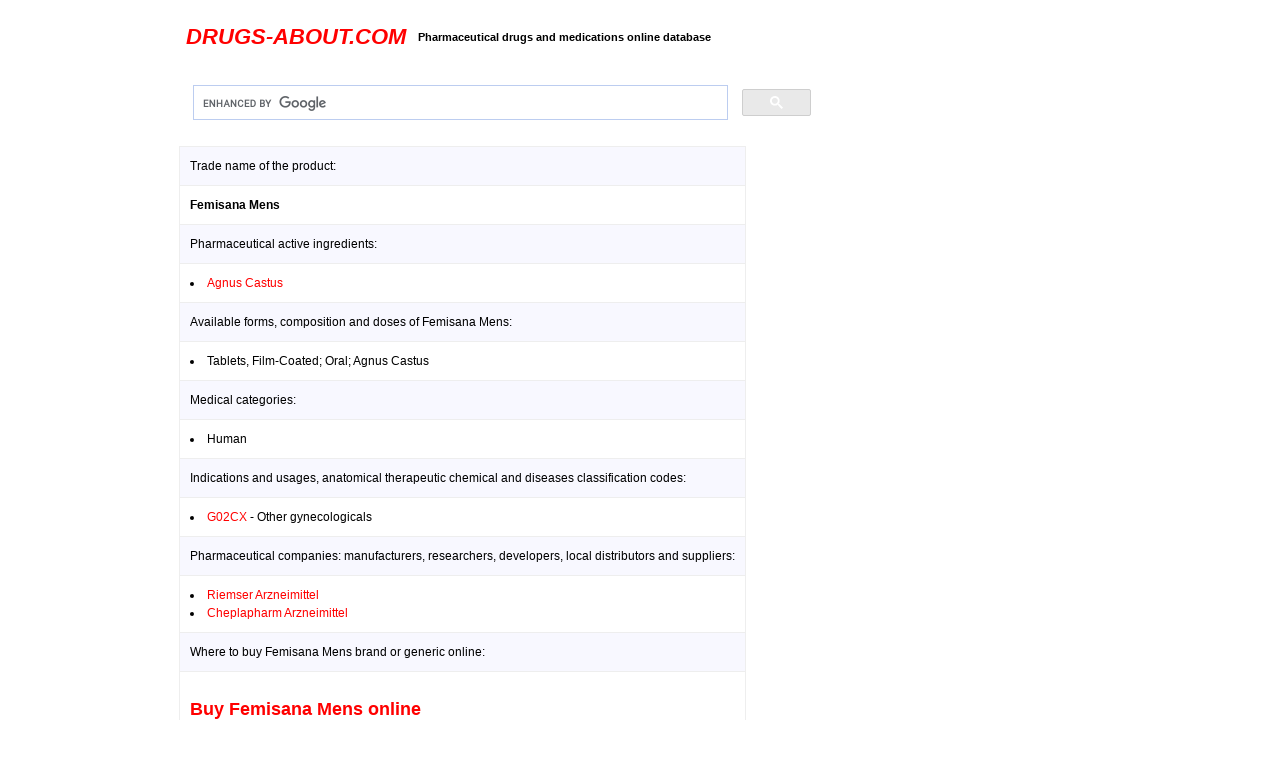

--- FILE ---
content_type: text/html; charset=UTF-8
request_url: https://drugs-about.com/drugs-f/femisana-mens.html
body_size: 1469
content:
<!DOCTYPE html>
<html>
<head>
<!-- Global site tag (gtag.js) - Google Analytics -->
<script async src="https://www.googletagmanager.com/gtag/js?id=UA-592702-1"></script>
<script>
  window.dataLayer = window.dataLayer || [];
  function gtag(){dataLayer.push(arguments);}
  gtag('js', new Date());

  gtag('config', 'UA-592702-1');
</script>
<title>Femisana Mens (Agnus Castus) Riemser Arzneimittel</title>
<meta name="description" content="Femisana Mens information about active ingredients, pharmaceutical forms and doses by Riemser Arzneimittel, Femisana Mens indications, usages and related health products lists">
<link rel="stylesheet" type="text/css" href="styles.css"/>
<link rel="shortcut icon" href="/favicon.ico"/>
<meta name="viewport" content="width=device-width, initial-scale=1.0, minimum-scale=0.2, maximum-scale=5.0, user-scalable=yes">
</head>
<body link="#FF0000" vlink="FF0000">
</td>
<table>

<tr>
<td width=18%>
</td>

<td>

<table cellpadding="5"><br>
<tr>
<td>
<h2><em><a href="/">DRUGS-ABOUT.COM</a></em></h2></font>
</td>
<td>
<h4>Pharmaceutical drugs and medications online database</h4>
</td>
<td>
<!--gt-->
</td>
</tr>
</table>
<br>
<script async src="https://cse.google.com/cse.js?cx=003866292352461144478:WMX-390156325">
</script>
<div class="gcse-search"></div></td>
</td>
<td width=15%>
</td>
</tr>

<tr>
<td></td>
<td>
<!--admn-->
<td>
</td>
</tr>

<tr>
<td align="center" valign="top">
<!--ad2-->
</td>
<td align="justify"><table border="1" cellpadding="10" style="border-collapse:collapse">
<tr bgcolor="F8 F8 FF"><td colspan="3">Trade name of the product:</td></tr>
<tr><td colspan="3"><strong>Femisana Mens</strong></td></tr>
<tr bgcolor="F8 F8 FF"><td colspan="3">Pharmaceutical active ingredients:</td></tr>
<tr><td colspan="3"><li><a href="/ing/agnus-castus.html">Agnus Castus</a></td></tr>
<tr bgcolor="F8 F8 FF"><td colspan="3">Available forms, composition and doses of Femisana Mens:</td></tr>
<tr><td colspan="3"><li>Tablets, Film-Coated; Oral; Agnus Castus</td></tr>
<tr bgcolor="F8 F8 FF"><td colspan="3">Medical categories:</td></tr>
<tr><td colspan="3"><li>Human</td></tr>
<tr bgcolor="F8 F8 FF"><td colspan="3">Indications and usages, anatomical therapeutic chemical and diseases classification codes:</td></tr>
<tr><td colspan="3"><li><a href="/atc/g02cx.html">G02CX</a> - Other gynecologicals</td></tr>
<tr bgcolor="F8 F8 FF"><td colspan="3">Pharmaceutical companies: manufacturers, researchers, developers, local distributors and suppliers:</td></tr>
<tr><td colspan="3"><li><a href="/firms/riemser-arzneimittel.html">Riemser Arzneimittel</a><li><a href="/firms/cheplapharm-arzneimittel.html">Cheplapharm Arzneimittel</a></td></tr>
<tr bgcolor="F8 F8 FF"><td colspan="3">Where to buy Femisana Mens brand or generic online:</td></tr>
<tr><td colspan="3"><br><a href="https://pharma-doctor.com/"><strong><font size="+1">Buy Femisana Mens online</font></strong></a><br><br></td></tr>
</table>
<br>
<!--admn-->
<br>
</td>
<td align="center" valign="top">
<!--ad-->
</td>
</tr>
<tr>
<td colspan=3>
<div align="center">
<table>
<tr>
<td align="center">
<hr size="1" noshade>
<a href="/drugs/drugs.html">Pharmaceutical Drugs</a> | 
<a href="/">Home Page</a> | 
<a href="/sitemap.html">Sitemap</a> | 
<a href="/terms-conditions.html">Terms & Conditions</a> | 
<a href="/privacy-policy.html">Privacy Policy</a> | 
<a href="https://pharma-doctor.com">Pharma Doctor</a> | 
<a href="/about.html">About Us</a> | 
<a href="/contact.html">Contact</a>
<br><br>
Copyright &copy; 2005 - 2026 Drugs-about.com. All rights reserved.
<br><br>
</td>
</tr>
</table>
</div>
</td>
</tr>
</table>
<script defer src="https://static.cloudflareinsights.com/beacon.min.js/vcd15cbe7772f49c399c6a5babf22c1241717689176015" integrity="sha512-ZpsOmlRQV6y907TI0dKBHq9Md29nnaEIPlkf84rnaERnq6zvWvPUqr2ft8M1aS28oN72PdrCzSjY4U6VaAw1EQ==" data-cf-beacon='{"version":"2024.11.0","token":"326cc6986e6447b0b24e1276a126f0fe","r":1,"server_timing":{"name":{"cfCacheStatus":true,"cfEdge":true,"cfExtPri":true,"cfL4":true,"cfOrigin":true,"cfSpeedBrain":true},"location_startswith":null}}' crossorigin="anonymous"></script>
</body>
</html>